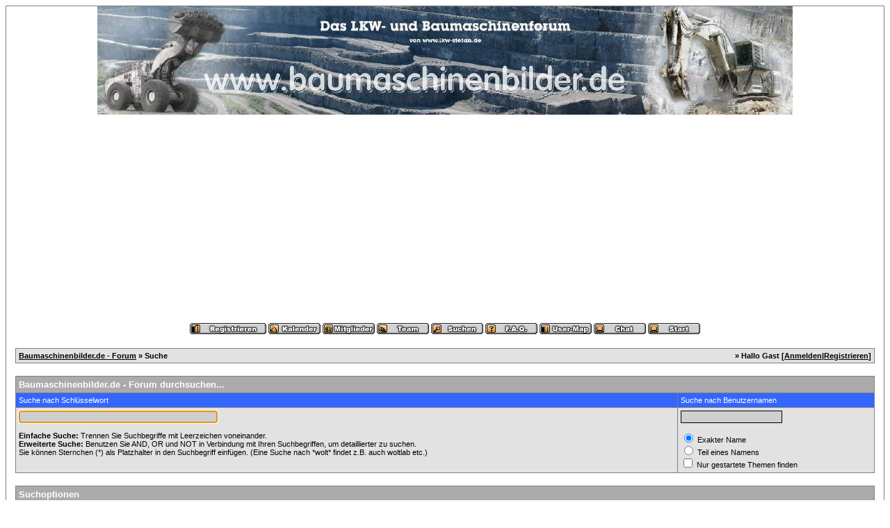

--- FILE ---
content_type: text/html
request_url: http://www.baumaschinenbilder.de/forum/search.php?sid=08f97fed274a293b1a903c67070ba35f
body_size: 4342
content:
<?xml version="1.0" encoding="windows-1252"?>
<!DOCTYPE html PUBLIC "-//W3C//DTD XHTML 1.0 Transitional//EN" "http://www.w3.org/TR/xhtml1/DTD/xhtml1-transitional.dtd">
<html xmlns="http://www.w3.org/1999/xhtml" dir="ltr" lang="de" xml:lang="de">
<head>
<title>Baumaschinenbilder.de - Forum | Suche</title>
<meta http-equiv="Content-Type" content="text/html; charset=windows-1252" />
<link rel="index" href="index.php?sid=9843ed343ecb50e2bd756e33031e4af7" />
<link rel="help" href="misc.php?action=faq&amp;sid=9843ed343ecb50e2bd756e33031e4af7" />
<link rel="search" href="search.php?sid=9843ed343ecb50e2bd756e33031e4af7" />
<link rel="up" href="javascript:self.scrollTo(0,0);" />
<link rel="copyright" href="http://www.woltlab.de" />
<style type="text/css">
 <!--
body {
 color: #000000;
 background-color: C;
 font-family: tahoma,helvetica;
 
}

body a:link, body a:visited, body a:active {
 color: blue;
 text-decoration: underline;
 
}
body a:hover {
 color: #3783ff;
 text-decoration: none;
 
}




.mainpage {
 background-color: #ffffff;
}



.tableoutborder {
 background-color: grey;
}



.tableinborder {
 background-color: grey;
}

.threadline {
 color: grey;
 background-color: grey;
 height: 1px;
 border: 0;
}


.tabletitle {
 color: white;
 background-color: #3366FF;
 
}


.tabletitle_fc {
 color: white;
}


.inposttable {
 background-color: #ffffff;
 
}

.tabletitle a:link, .tabletitle a:visited, .tabletitle a:active { 
 color: white;
 text-decoration: none;
 
}
.tabletitle a:hover { 
 color: white;
 text-decoration: underline;
 
}

.smallfont {
 font-size: 11px;
 font-family: Geneva, Arial, Helvetica, sans-serif;
 
 
}

.normalfont {
 font-size: 13px;
 font-family: Geneva, Arial, Helvetica, sans-serif;
 
 
}

.tablecat {
 color: #ffffff;
 background-color: #ABABAB;
 
}


.tablecat_fc {
 color: #ffffff;
}


.tablecat a:link, .tablecat a:visited, .tablecat a:active {
 color: #ffffff;
 text-decoration: underline;
 
}
.tablecat a:hover { 
 color: #ffffff;
 text-decoration: none;
 
}

.tableb {
 color: #000000;
 background-color: #CDCDCD;
 
}


.tableb_fc {
 color: #000000;
}


.tableb a:link, .tableb a:visited, .tableb a:active { 
 color: #000000;
 text-decoration: underline;
 
}
.tableb a:hover { 
 color: #000000;
 text-decoration: none;
 
}

.tablea {
 color: #000000;
 background-color: #E2E2E2;
 
}


.tablea_fc {
 color: #000000;
}


.tablea a:link, .tablea a:visited, .tablea a:active {
 color: #000000;
 text-decoration: underline;
 
}
.tablea a:hover { 
 color: #000000;
 text-decoration: none;
 
}

.prefix {
 color: #000000;
 
 
 
}

.time {
 color: #666686;
 
 
 
}

.highlight {
 color: red;
 font-weight: bold;
 
 
}

select {
 font-size: 12px;
 font-family: Geneva, Arial, Helvetica, sans-serif;
 color: #000000;
 background-color: #cfcfcf;
 
}

textarea {
 font-size: 12px;
 font-family: Geneva, Arial, Helvetica, sans-serif;
 color: #000000;
 background-color: #cfcfcf;
 
}

.input {
 font-size: 12px;
 font-family: Geneva, Arial, Helvetica, sans-serif;
 color: #000000;
 background-color: #cfcfcf;
 border:1px solid #000000;
 border-top-width : 1px;
 border-right-width : 1px;
 border-bottom-width : 1px;
 border-left-width : 1px;
 text-indent : 2px;
}

.publicevent {
 color: red;
 
}

.privateevent {
 color: blue;
 
}

.hoverMenu {
 display: none;
 position: absolute;
 z-index: 10;
 padding: 5px;
 border: 1px solid grey;
 color: #000000;
 background-color: #E2E2E2;
}
.hoverMenu ul {
 list-style-type: none;
 margin: 0;
 padding: 0;
 
}
.hoverMenu ul li {
 text-align: left;
 padding: 0;
}

form {
 padding:0px;
 margin:0px;
}

pre {
 padding:0px;
 margin:0px;
}

-->
</style>
</head>

<body onload="document.forms[0].searchstring.focus()">
 <table style="width:100%" cellpadding="0" cellspacing="1" align="center" border="0" class="tableoutborder">
 <tr>
  <td class="mainpage" align="center">
   <table style="width:100%" border="0" cellspacing="0" cellpadding="0">
    <tr> 
     <td class="logobackground" align="center"><a href="index.php?sid=9843ed343ecb50e2bd756e33031e4af7"><img src="http://www.baumaschinenbilder.de/banner.jpg" border="0" alt="Baumaschinenbilder.de - Forum" title="Baumaschinenbilder.de - Forum" /></a></td>
    </tr>
    <tr>
     <td align="center"><span class="smallfont"><a href="register.php?sid=9843ed343ecb50e2bd756e33031e4af7"><img src="images/top_register.gif" border="0" alt="Registrierung" title="Registrierung" /></a>
     <a href="calendar.php?sid=9843ed343ecb50e2bd756e33031e4af7"><img src="images/top_calendar.gif" border="0" alt="Kalender" title="Kalender" /></a>
     <a href="memberslist.php?sid=9843ed343ecb50e2bd756e33031e4af7"><img src="images/top_members.gif" border="0" alt="Mitgliederliste" title="Mitgliederliste" /></a>
     <a href="team.php?sid=9843ed343ecb50e2bd756e33031e4af7"><img src="images/top_team.gif" border="0" alt="Teammitglieder" title="Teammitglieder" /></a>
     <a href="search.php?sid=9843ed343ecb50e2bd756e33031e4af7"><img src="images/top_search.gif" border="0" alt="Suche" title="Suche" /></a>
     <a href="misc.php?action=faq&amp;sid=9843ed343ecb50e2bd756e33031e4af7"><img src="images/top_faq.gif" border="0" alt="H&auml;ufig gestellte Fragen" title="H&auml;ufig gestellte Fragen" /></a>
     <a href="map.php?sid=9843ed343ecb50e2bd756e33031e4af7"><img src="images/top_usermap.gif" border="0" alt="" title="" /></a>  
     <a href="https://server2.webkicks.de/bmb/" target="_blank"><img src="images/top_chat.gif" border="0" alt="" title="" /></a>
     
     
     <a href="index.php?sid=9843ed343ecb50e2bd756e33031e4af7"><img src="images/top_start.gif" border="0" alt="Zur Startseite" title="Zur Startseite" /></a></span></td>
    </tr>     
   </table><br />
 <table cellpadding="4" cellspacing="1" border="0" style="width:98%" class="tableinborder">
 <tr>
  <td class="tablea"><table cellpadding="0" cellspacing="0" border="0" style="width:100%">
   <tr class="tablea_fc">
    <td align="left"><span class="smallfont"><b><a href="index.php?sid=9843ed343ecb50e2bd756e33031e4af7">Baumaschinenbilder.de - Forum</a> &raquo; Suche</b></span></td>
    <td align="right"><span class="smallfont"><b>&raquo; Hallo Gast [<a href="login.php?sid=9843ed343ecb50e2bd756e33031e4af7">Anmelden</a>|<a href="register.php?sid=9843ed343ecb50e2bd756e33031e4af7">Registrieren</a>]</b></span></td>
   </tr>
  </table></td>
 </tr>
</table><br /><form action="search.php" method="post">
<table cellpadding="4" cellspacing="1" border="0" style="width:98%" class="tableinborder">
 <tr>
  <td class="tablecat" align="left" colspan="2"><span class="normalfont"><b>Baumaschinenbilder.de - Forum durchsuchen...</b></span></td>
 </tr>
 <tr align="left">
  <td class="tabletitle"><span class="smallfont">Suche nach Schl&uuml;sselwort</span></td>
  <td class="tabletitle"><span class="smallfont">Suche nach Benutzernamen</span></td>
 </tr>
 <tr align="left">
  <td class="tablea" valign="top"><span class="smallfont">
    
  <input type="text" name="searchstring" value="" class="input" size="40" />
  <br /><br />
  <b>Einfache Suche:</b> Trennen Sie Suchbegriffe mit Leerzeichen voneinander.<br />
<b>Erweiterte Suche:</b> Benutzen Sie AND, OR und NOT in Verbindung mit Ihren Suchbegriffen, um detaillierter zu suchen.<br />
Sie k&ouml;nnen Sternchen (*) als Platzhalter in den Suchbegriff einf&uuml;gen. (Eine Suche nach *wolt* findet z.B. auch woltlab etc.)
  </span></td>
  <td class="tablea" valign="top"><span class="smallfont">
  <input type="text" name="searchuser" value="" class="input" size="20" maxlength="50" />
  <br /><br />
  <input type="radio" name="name_exactly" id="radio1" value="1" checked="checked" /><label for="radio1"> Exakter Name</label><br />
  <input type="radio" name="name_exactly" id="radio2" value="0" /><label for="radio2"> Teil eines Namens</label><br />
  <input type="checkbox" id="checkbox1" name="onlystarter" value="1" /><label for="checkbox1"> Nur gestartete Themen finden</label>
  </span></td>
 </tr>
</table>
<br />
<table cellpadding="4" cellspacing="1" border="0" style="width:98%" class="tableinborder">
 <tr>
  <td class="tablecat" align="left" colspan="3"><span class="normalfont"><b>Suchoptionen</b></span></td>
 </tr>
 <tr align="left">
  <td class="tabletitle"><span class="smallfont">Durchsuche Foren</span></td>
  <td class="tabletitle"><span class="smallfont">Suche nach Inhalten</span></td>
  <td class="tabletitle"><span class="smallfont">Anzeigemodus</span></td>
 </tr>
 <tr align="left">
  <td class="tablea" rowspan="3"><select name="boardids[]" style="width:100%;" size="10" multiple="multiple">
   <option value="*" selected="selected">Suche in allen Foren</option>
   <option value="-1">--------------------</option>
   <option value="126">Allgemeine Informationen zum Forum</option><option value="2">Baumaschinen</option><option value="15">-- Bagger</option><option value="32">---- Liebherr</option><option value="33">---- Caterpillar</option><option value="34">---- Demag</option><option value="35">---- O&amp;K</option><option value="36">---- Komatsu</option><option value="37">---- Bagger allgemein</option><option value="51">---- Volvo &amp; Akerman</option><option value="72">---- Fiat &amp; Hitachi</option><option value="73">---- Case &amp; Poclain</option><option value="74">---- Atlas</option><option value="75">---- Zeppelin &amp; Sennebogen</option><option value="122">---- Mini- und Kompaktbagger</option><option value="169">---- Kobelco</option><option value="16">-- Radlader</option><option value="38">---- Liebherr</option><option value="39">---- Komatsu</option><option value="40">---- Caterpillar</option><option value="41">---- Volvo</option><option value="43">---- Michigan</option><option value="52">---- O&amp;K, Faun &amp; Frisch</option><option value="155">---- Hanomag</option><option value="156">---- Hitachi</option><option value="157">---- Zettelmeyer</option><option value="158">---- New Holland</option><option value="159">---- Kaelble</option><option value="160">---- Terex</option><option value="42">---- Radlader allgemein</option><option value="170">---- LeTourneau</option><option value="17">-- Raupen</option><option value="62">---- Caterpillar</option><option value="63">---- Liebherr</option><option value="64">---- Komatsu</option><option value="65">---- andere Hersteller</option><option value="66">---- Terex</option><option value="67">---- Fiat Allis + Hanomag</option><option value="165">---- Sch&uuml;rfraupen</option><option value="18">-- Dumper &amp; Muldenkipper</option><option value="55">---- Terex</option><option value="56">---- Caterpillar</option><option value="57">---- Volvo &amp; Euclid</option><option value="58">---- O&amp;K Faun</option><option value="145">---- Liebherr</option><option value="146">---- Bell</option><option value="147">---- Komatsu</option><option value="19">-- Seilbagger</option><option value="25">---- Weserh&uuml;tte</option><option value="26">---- Menck</option><option value="27">---- O&amp;K</option><option value="28">---- Fuchs</option><option value="29">---- Liebherr</option><option value="30">---- Seilbagger allgemein</option><option value="31">---- Demag</option><option value="149">-- Baumaschinenmuseum</option><option value="150">---- Oldtimer Restaurationsberichte</option><option value="151">---- Oldtimer Literatur</option><option value="152">---- Oldtimer - interessante Museumsst&uuml;cke?</option><option value="154">---- Baumaschinen-Museumsexponate</option><option value="22">LKWs</option><option value="88">-- M-A-N</option><option value="89">-- SCANIA</option><option value="90">-- Mercedes-Benz</option><option value="91">-- Volvo</option><option value="92">-- D-A-F</option><option value="100">-- Renault</option><option value="94">-- IVECO: FIAT, OM, UNIC und Magirus-Deutz</option><option value="93">-- Oldtimer-LKWs</option><option value="98">-- Weitere LKW Hersteller</option><option value="97">-- Blaulichtfahrzeuge</option><option value="6">-- Speditionen,Fuhrunternehmen und Firmenfuhrpark&acute;s</option><option value="59">-- Schwerlast</option><option value="116">---- Schwerlastfirmen</option><option value="123">---- Krane</option><option value="143">---- Schwerlast-Berichte</option><option value="144">---- Schwerlast-Aktionen</option><option value="60">-- Lastwagen aus aller Welt</option><option value="99">-- LKW und ihre Aufbauten</option><option value="101">-- Dies und das,rund um den Lkw...</option><option value="117">-- LKW-Treffen, Messen und Ausstellungen</option><option value="141">-- Steyr</option>
  </select><br /><span class="smallfont">(Mehrfache Markierungen sind bei vielen Browsern durch gleichzeitiges Dr&uuml;cken von &raquo;Ctrl/Strg&laquo; m&ouml;glich.)</span></td>
  <td class="tablea"><span class="smallfont">
  <input type="radio" name="topiconly" id="radio3" value="0" checked="checked" /><label for="radio3"> Gesamten Beitrag durchsuchen</label><br />
  <input type="radio" name="topiconly" id="radio4" value="1" /><label for="radio4"> Nur Betreff durchsuchen</label>
  </span></td>
  <td class="tablea"><span class="smallfont">
  <input type="radio" name="showposts" id="radio5" value="1" /><label for="radio5"> Treffer als Beitr&auml;ge anzeigen</label><br />
  <input type="radio" name="showposts" id="radio6" value="0" checked="checked" /><label for="radio6"> Treffer als Themen anzeigen</label>
  </span></td>
 </tr>
 <tr align="left">
  <td class="tabletitle"><span class="smallfont">Suche nach Datum</span></td>
  <td class="tabletitle"><span class="smallfont">Sortierungsmodus</span></td>
 </tr>
 <tr align="left">
  <td class="tableb"><span class="smallfont">
  <select name="searchdate">
   <option value="0">jeden Datums</option>
   <option value="1">von gestern</option>
   <option value="7">der letzten Woche</option>
   <option value="14">der letzten 2 Wochen</option>
   <option value="30">des letzten Monats</option>
   <option value="90">der letzen 3 Monate</option>
   <option value="180">der letzen 6 Monate</option>
   <option value="365">des letzten Jahres</option>
  </select><br /><br />
  <input type="radio" name="beforeafter" id="radio7" value="after" checked="checked" /><label for="radio7"> und neuere</label><br />
  <input type="radio" name="beforeafter" id="radio8" value="before" /><label for="radio8"> und &auml;ltere</label>
  </span></td>
  <td class="tableb"><span class="smallfont">
   <select name="sortby">
    <option value="topic">Betreff</option>
    <option value="replycount">Anzahl an Antworten</option>
    <option value="views">Anzahl an Hits</option>
    <option value="lastpost" selected="selected">letztem Beitrag</option>
    <option value="author">Autor</option>
    <option value="board">Forum</option>
   </select><br /><br />
  <input type="radio" name="sortorder" id="radio9" value="asc" /><label for="radio9"> in aufsteigender Sortierung</label><br />
  <input type="radio" name="sortorder" id="radio10" value="desc" checked="checked" /><label for="radio10"> in absteigender Sortierung</label>
  </span></td>
 </tr>
</table>
<p align="center">
 <input type="hidden" name="send" value="send" />
 <input type="hidden" name="sid" value="9843ed343ecb50e2bd756e33031e4af7" />
 <input class="input" type="submit" name="submit" accesskey="S" value="Suchen" />
 <input class="input" type="reset" accesskey="R" value="Zur&uuml;cksetzen" />
</p></form>
<br />
<a href="hmportal.php?sid=9843ed343ecb50e2bd756e33031e4af7"><img  src="images/top_portal.gif"
border="0" alt="Zum Portal"
 title="Zum Portal" /></a>

		<p align="center" class="normalfont"><a href="http://www.baumaschinenbilder.de/impressum.html">Impressum</a></p>
	

<table cellpadding="4" cellspacing="1" border="0" class="tableinborder" align="center">
 <tr>
  <td class="tablea"><span class="smallfont"><a href="http://www.woltlab.de" target="_blank" style="text-decoration: none">Forensoftware: <b>Burning Board 2.3.6</b>, entwickelt von <b>WoltLab GmbH</b></a></span></td>
 </tr>
</p>
<script type="text/javascript"><!--
google_ad_client = "ca-pub-7218447284647733";
/* Forumgroß */
google_ad_slot = "6597808785";
google_ad_width = 970;
google_ad_height = 90;
//-->
</script>
<script type="text/javascript"
src="http://pagead2.googlesyndication.com/pagead/show_ads.js">
</script>
</table><br />
</td>
</tr>
</table>
</body>
</html>

--- FILE ---
content_type: text/html; charset=utf-8
request_url: https://www.google.com/recaptcha/api2/aframe
body_size: 264
content:
<!DOCTYPE HTML><html><head><meta http-equiv="content-type" content="text/html; charset=UTF-8"></head><body><script nonce="c9s-lWL4k0coAMLIkkOGEg">/** Anti-fraud and anti-abuse applications only. See google.com/recaptcha */ try{var clients={'sodar':'https://pagead2.googlesyndication.com/pagead/sodar?'};window.addEventListener("message",function(a){try{if(a.source===window.parent){var b=JSON.parse(a.data);var c=clients[b['id']];if(c){var d=document.createElement('img');d.src=c+b['params']+'&rc='+(localStorage.getItem("rc::a")?sessionStorage.getItem("rc::b"):"");window.document.body.appendChild(d);sessionStorage.setItem("rc::e",parseInt(sessionStorage.getItem("rc::e")||0)+1);localStorage.setItem("rc::h",'1769088501760');}}}catch(b){}});window.parent.postMessage("_grecaptcha_ready", "*");}catch(b){}</script></body></html>